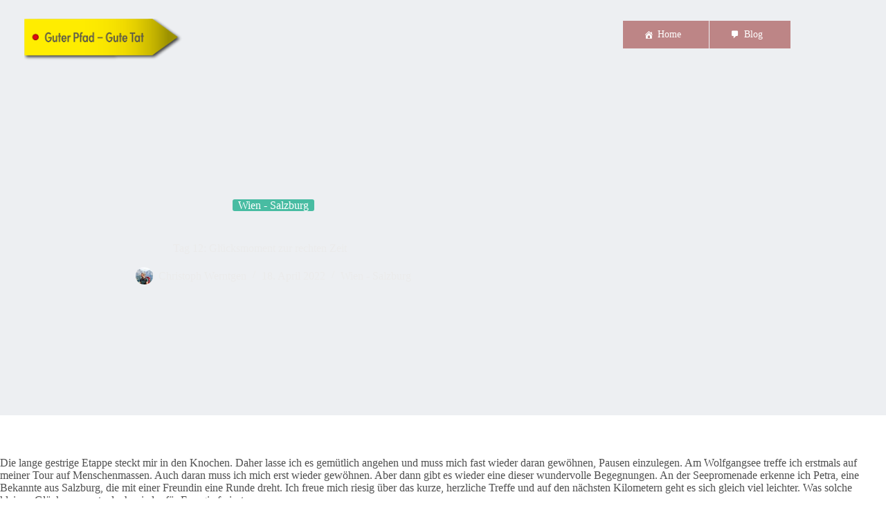

--- FILE ---
content_type: text/html; charset=UTF-8
request_url: https://guterpfadgutetat.org/tag-12-gluecksmoment-zur-rechten-zeit/
body_size: 69613
content:
<!doctype html>
<html lang="de-DE">
<head>
	
	<meta charset="UTF-8">
	<meta name="viewport" content="width=device-width, initial-scale=1, maximum-scale=5, viewport-fit=cover">
	<link rel="profile" href="https://gmpg.org/xfn/11">

	<meta name='robots' content='index, follow, max-image-preview:large, max-snippet:-1, max-video-preview:-1' />

	<!-- This site is optimized with the Yoast SEO plugin v21.1 - https://yoast.com/wordpress/plugins/seo/ -->
	<title>Tag 12: Glücksmoment zur rechten Zeit - Guter Pfad - Gute Tat</title>
	<link rel="canonical" href="https://guterpfadgutetat.org/tag-12-gluecksmoment-zur-rechten-zeit/" />
	<meta property="og:locale" content="de_DE" />
	<meta property="og:type" content="article" />
	<meta property="og:title" content="Tag 12: Glücksmoment zur rechten Zeit - Guter Pfad - Gute Tat" />
	<meta property="og:description" content="Die lange gestrige Etappe steckt mir in den Knochen. Daher lasse ich es gemütlich angehen und muss mich fast wieder daran gewöhnen, Pausen einzulegen. Am Wolfgangsee treffe ich erstmals auf meiner Tour auf Menschenmassen. Auch daran muss ich mich erst wieder gewöhnen. Aber dann gibt es wieder eine dieser wundervolle Begegnungen. An der Seepromenade erkenne [&hellip;]" />
	<meta property="og:url" content="https://guterpfadgutetat.org/tag-12-gluecksmoment-zur-rechten-zeit/" />
	<meta property="og:site_name" content="Guter Pfad - Gute Tat" />
	<meta property="article:publisher" content="https://www.facebook.com/christoph.werntgen" />
	<meta property="article:published_time" content="2022-04-18T17:10:00+00:00" />
	<meta property="article:modified_time" content="2022-12-06T09:56:14+00:00" />
	<meta property="og:image" content="https://guterpfadgutetat.org/wp-content/uploads/2022/11/Petra.jpg" />
	<meta property="og:image:width" content="1682" />
	<meta property="og:image:height" content="1121" />
	<meta property="og:image:type" content="image/jpeg" />
	<meta name="author" content="Christoph Werntgen" />
	<meta name="twitter:card" content="summary_large_image" />
	<meta name="twitter:label1" content="Verfasst von" />
	<meta name="twitter:data1" content="Christoph Werntgen" />
	<meta name="twitter:label2" content="Geschätzte Lesezeit" />
	<meta name="twitter:data2" content="1 Minute" />
	<script type="application/ld+json" class="yoast-schema-graph">{"@context":"https://schema.org","@graph":[{"@type":"Article","@id":"https://guterpfadgutetat.org/tag-12-gluecksmoment-zur-rechten-zeit/#article","isPartOf":{"@id":"https://guterpfadgutetat.org/tag-12-gluecksmoment-zur-rechten-zeit/"},"author":{"name":"Christoph Werntgen","@id":"https://guterpfadgutetat.org/#/schema/person/d59060f65e4552d24a652019afe21b01"},"headline":"Tag 12: Glücksmoment zur rechten Zeit","datePublished":"2022-04-18T17:10:00+00:00","dateModified":"2022-12-06T09:56:14+00:00","mainEntityOfPage":{"@id":"https://guterpfadgutetat.org/tag-12-gluecksmoment-zur-rechten-zeit/"},"wordCount":190,"commentCount":0,"publisher":{"@id":"https://guterpfadgutetat.org/#organization"},"image":{"@id":"https://guterpfadgutetat.org/tag-12-gluecksmoment-zur-rechten-zeit/#primaryimage"},"thumbnailUrl":"https://guterpfadgutetat.org/wp-content/uploads/2022/11/Petra.jpg","articleSection":["Wien - Salzburg"],"inLanguage":"de-DE","potentialAction":[{"@type":"CommentAction","name":"Comment","target":["https://guterpfadgutetat.org/tag-12-gluecksmoment-zur-rechten-zeit/#respond"]}]},{"@type":"WebPage","@id":"https://guterpfadgutetat.org/tag-12-gluecksmoment-zur-rechten-zeit/","url":"https://guterpfadgutetat.org/tag-12-gluecksmoment-zur-rechten-zeit/","name":"Tag 12: Glücksmoment zur rechten Zeit - Guter Pfad - Gute Tat","isPartOf":{"@id":"https://guterpfadgutetat.org/#website"},"primaryImageOfPage":{"@id":"https://guterpfadgutetat.org/tag-12-gluecksmoment-zur-rechten-zeit/#primaryimage"},"image":{"@id":"https://guterpfadgutetat.org/tag-12-gluecksmoment-zur-rechten-zeit/#primaryimage"},"thumbnailUrl":"https://guterpfadgutetat.org/wp-content/uploads/2022/11/Petra.jpg","datePublished":"2022-04-18T17:10:00+00:00","dateModified":"2022-12-06T09:56:14+00:00","breadcrumb":{"@id":"https://guterpfadgutetat.org/tag-12-gluecksmoment-zur-rechten-zeit/#breadcrumb"},"inLanguage":"de-DE","potentialAction":[{"@type":"ReadAction","target":["https://guterpfadgutetat.org/tag-12-gluecksmoment-zur-rechten-zeit/"]}]},{"@type":"ImageObject","inLanguage":"de-DE","@id":"https://guterpfadgutetat.org/tag-12-gluecksmoment-zur-rechten-zeit/#primaryimage","url":"https://guterpfadgutetat.org/wp-content/uploads/2022/11/Petra.jpg","contentUrl":"https://guterpfadgutetat.org/wp-content/uploads/2022/11/Petra.jpg","width":1682,"height":1121},{"@type":"BreadcrumbList","@id":"https://guterpfadgutetat.org/tag-12-gluecksmoment-zur-rechten-zeit/#breadcrumb","itemListElement":[{"@type":"ListItem","position":1,"name":"Startseite","item":"https://guterpfadgutetat.org/"},{"@type":"ListItem","position":2,"name":"Blog","item":"https://guterpfadgutetat.org/blog/"},{"@type":"ListItem","position":3,"name":"Tag 12: Glücksmoment zur rechten Zeit"}]},{"@type":"WebSite","@id":"https://guterpfadgutetat.org/#website","url":"https://guterpfadgutetat.org/","name":"Guter Pfad - Gute Tat","description":"Nachhaltig unterwegs für den guten Zweck","publisher":{"@id":"https://guterpfadgutetat.org/#organization"},"potentialAction":[{"@type":"SearchAction","target":{"@type":"EntryPoint","urlTemplate":"https://guterpfadgutetat.org/?s={search_term_string}"},"query-input":"required name=search_term_string"}],"inLanguage":"de-DE"},{"@type":"Organization","@id":"https://guterpfadgutetat.org/#organization","name":"Guter Pfad - Gute Tat","url":"https://guterpfadgutetat.org/","logo":{"@type":"ImageObject","inLanguage":"de-DE","@id":"https://guterpfadgutetat.org/#/schema/logo/image/","url":"https://guterpfadgutetat.org/wp-content/uploads/2022/11/GuterPfad_Logo1-1.png","contentUrl":"https://guterpfadgutetat.org/wp-content/uploads/2022/11/GuterPfad_Logo1-1.png","width":500,"height":139,"caption":"Guter Pfad - Gute Tat"},"image":{"@id":"https://guterpfadgutetat.org/#/schema/logo/image/"},"sameAs":["https://www.facebook.com/christoph.werntgen","https://www.instagram.com/christoph_werntgen"]},{"@type":"Person","@id":"https://guterpfadgutetat.org/#/schema/person/d59060f65e4552d24a652019afe21b01","name":"Christoph Werntgen","image":{"@type":"ImageObject","inLanguage":"de-DE","@id":"https://guterpfadgutetat.org/#/schema/person/image/","url":"https://guterpfadgutetat.org/wp-content/uploads/2022/11/cropped-cropped-cropped-IMG_8624_1-scaled-1-e1669477657175-96x96.jpg","contentUrl":"https://guterpfadgutetat.org/wp-content/uploads/2022/11/cropped-cropped-cropped-IMG_8624_1-scaled-1-e1669477657175-96x96.jpg","caption":"Christoph Werntgen"},"url":"https://guterpfadgutetat.org/author/toco/"}]}</script>
	<!-- / Yoast SEO plugin. -->


<link rel='dns-prefetch' href='//www.googletagmanager.com' />
<link rel="alternate" type="application/rss+xml" title="Guter Pfad - Gute Tat &raquo; Feed" href="https://guterpfadgutetat.org/feed/" />
<link rel="alternate" type="application/rss+xml" title="Guter Pfad - Gute Tat &raquo; Kommentar-Feed" href="https://guterpfadgutetat.org/comments/feed/" />
<link rel="alternate" type="application/rss+xml" title="Guter Pfad - Gute Tat &raquo; Tag 12: Glücksmoment zur rechten Zeit Kommentar-Feed" href="https://guterpfadgutetat.org/tag-12-gluecksmoment-zur-rechten-zeit/feed/" />
<link rel='stylesheet' id='blocksy-dynamic-global-css' href='https://guterpfadgutetat.org/wp-content/uploads/blocksy/css/global.css?ver=97413' media='all' />
<link rel='stylesheet' id='wp-block-library-css' href='https://guterpfadgutetat.org/wp-includes/css/dist/block-library/style.min.css?ver=6.1.1' media='all' />
<link rel='stylesheet' id='venobox.min-css' href='https://guterpfadgutetat.org/wp-content/plugins/magical-posts-display/assets/css/venobox.min.css?ver=1.0.0' media='all' />
<link rel='stylesheet' id='mpd-fonts-css' href='https://guterpfadgutetat.org/wp-content/plugins/magical-posts-display/assets/css/fontello.css?ver=1.2.57' media='all' />
<link rel='stylesheet' id='mpd-style-css' href='https://guterpfadgutetat.org/wp-content/plugins/magical-posts-display/assets/css/mp-style.css?ver=1.2.57' media='all' />
<style id='global-styles-inline-css'>
body{--wp--preset--color--black: #000000;--wp--preset--color--cyan-bluish-gray: #abb8c3;--wp--preset--color--white: #ffffff;--wp--preset--color--pale-pink: #f78da7;--wp--preset--color--vivid-red: #cf2e2e;--wp--preset--color--luminous-vivid-orange: #ff6900;--wp--preset--color--luminous-vivid-amber: #fcb900;--wp--preset--color--light-green-cyan: #7bdcb5;--wp--preset--color--vivid-green-cyan: #00d084;--wp--preset--color--pale-cyan-blue: #8ed1fc;--wp--preset--color--vivid-cyan-blue: #0693e3;--wp--preset--color--vivid-purple: #9b51e0;--wp--preset--color--palette-color-1: var(--theme-palette-color-1, #48bca2);--wp--preset--color--palette-color-2: var(--theme-palette-color-2, #25ad99);--wp--preset--color--palette-color-3: var(--theme-palette-color-3, #4f4f4f);--wp--preset--color--palette-color-4: var(--theme-palette-color-4, #0a0500);--wp--preset--color--palette-color-5: var(--theme-palette-color-5, #EBEBEB);--wp--preset--color--palette-color-6: var(--theme-palette-color-6, #F5F5F5);--wp--preset--color--palette-color-7: var(--theme-palette-color-7, #ffffff);--wp--preset--color--palette-color-8: var(--theme-palette-color-8, #ffffff);--wp--preset--gradient--vivid-cyan-blue-to-vivid-purple: linear-gradient(135deg,rgba(6,147,227,1) 0%,rgb(155,81,224) 100%);--wp--preset--gradient--light-green-cyan-to-vivid-green-cyan: linear-gradient(135deg,rgb(122,220,180) 0%,rgb(0,208,130) 100%);--wp--preset--gradient--luminous-vivid-amber-to-luminous-vivid-orange: linear-gradient(135deg,rgba(252,185,0,1) 0%,rgba(255,105,0,1) 100%);--wp--preset--gradient--luminous-vivid-orange-to-vivid-red: linear-gradient(135deg,rgba(255,105,0,1) 0%,rgb(207,46,46) 100%);--wp--preset--gradient--very-light-gray-to-cyan-bluish-gray: linear-gradient(135deg,rgb(238,238,238) 0%,rgb(169,184,195) 100%);--wp--preset--gradient--cool-to-warm-spectrum: linear-gradient(135deg,rgb(74,234,220) 0%,rgb(151,120,209) 20%,rgb(207,42,186) 40%,rgb(238,44,130) 60%,rgb(251,105,98) 80%,rgb(254,248,76) 100%);--wp--preset--gradient--blush-light-purple: linear-gradient(135deg,rgb(255,206,236) 0%,rgb(152,150,240) 100%);--wp--preset--gradient--blush-bordeaux: linear-gradient(135deg,rgb(254,205,165) 0%,rgb(254,45,45) 50%,rgb(107,0,62) 100%);--wp--preset--gradient--luminous-dusk: linear-gradient(135deg,rgb(255,203,112) 0%,rgb(199,81,192) 50%,rgb(65,88,208) 100%);--wp--preset--gradient--pale-ocean: linear-gradient(135deg,rgb(255,245,203) 0%,rgb(182,227,212) 50%,rgb(51,167,181) 100%);--wp--preset--gradient--electric-grass: linear-gradient(135deg,rgb(202,248,128) 0%,rgb(113,206,126) 100%);--wp--preset--gradient--midnight: linear-gradient(135deg,rgb(2,3,129) 0%,rgb(40,116,252) 100%);--wp--preset--gradient--juicy-peach: linear-gradient(to right, #ffecd2 0%, #fcb69f 100%);--wp--preset--gradient--young-passion: linear-gradient(to right, #ff8177 0%, #ff867a 0%, #ff8c7f 21%, #f99185 52%, #cf556c 78%, #b12a5b 100%);--wp--preset--gradient--true-sunset: linear-gradient(to right, #fa709a 0%, #fee140 100%);--wp--preset--gradient--morpheus-den: linear-gradient(to top, #30cfd0 0%, #330867 100%);--wp--preset--gradient--plum-plate: linear-gradient(135deg, #667eea 0%, #764ba2 100%);--wp--preset--gradient--aqua-splash: linear-gradient(15deg, #13547a 0%, #80d0c7 100%);--wp--preset--gradient--love-kiss: linear-gradient(to top, #ff0844 0%, #ffb199 100%);--wp--preset--gradient--new-retrowave: linear-gradient(to top, #3b41c5 0%, #a981bb 49%, #ffc8a9 100%);--wp--preset--gradient--plum-bath: linear-gradient(to top, #cc208e 0%, #6713d2 100%);--wp--preset--gradient--high-flight: linear-gradient(to right, #0acffe 0%, #495aff 100%);--wp--preset--gradient--teen-party: linear-gradient(-225deg, #FF057C 0%, #8D0B93 50%, #321575 100%);--wp--preset--gradient--fabled-sunset: linear-gradient(-225deg, #231557 0%, #44107A 29%, #FF1361 67%, #FFF800 100%);--wp--preset--gradient--arielle-smile: radial-gradient(circle 248px at center, #16d9e3 0%, #30c7ec 47%, #46aef7 100%);--wp--preset--gradient--itmeo-branding: linear-gradient(180deg, #2af598 0%, #009efd 100%);--wp--preset--gradient--deep-blue: linear-gradient(to right, #6a11cb 0%, #2575fc 100%);--wp--preset--gradient--strong-bliss: linear-gradient(to right, #f78ca0 0%, #f9748f 19%, #fd868c 60%, #fe9a8b 100%);--wp--preset--gradient--sweet-period: linear-gradient(to top, #3f51b1 0%, #5a55ae 13%, #7b5fac 25%, #8f6aae 38%, #a86aa4 50%, #cc6b8e 62%, #f18271 75%, #f3a469 87%, #f7c978 100%);--wp--preset--gradient--purple-division: linear-gradient(to top, #7028e4 0%, #e5b2ca 100%);--wp--preset--gradient--cold-evening: linear-gradient(to top, #0c3483 0%, #a2b6df 100%, #6b8cce 100%, #a2b6df 100%);--wp--preset--gradient--mountain-rock: linear-gradient(to right, #868f96 0%, #596164 100%);--wp--preset--gradient--desert-hump: linear-gradient(to top, #c79081 0%, #dfa579 100%);--wp--preset--gradient--ethernal-constance: linear-gradient(to top, #09203f 0%, #537895 100%);--wp--preset--gradient--happy-memories: linear-gradient(-60deg, #ff5858 0%, #f09819 100%);--wp--preset--gradient--grown-early: linear-gradient(to top, #0ba360 0%, #3cba92 100%);--wp--preset--gradient--morning-salad: linear-gradient(-225deg, #B7F8DB 0%, #50A7C2 100%);--wp--preset--gradient--night-call: linear-gradient(-225deg, #AC32E4 0%, #7918F2 48%, #4801FF 100%);--wp--preset--gradient--mind-crawl: linear-gradient(-225deg, #473B7B 0%, #3584A7 51%, #30D2BE 100%);--wp--preset--gradient--angel-care: linear-gradient(-225deg, #FFE29F 0%, #FFA99F 48%, #FF719A 100%);--wp--preset--gradient--juicy-cake: linear-gradient(to top, #e14fad 0%, #f9d423 100%);--wp--preset--gradient--rich-metal: linear-gradient(to right, #d7d2cc 0%, #304352 100%);--wp--preset--gradient--mole-hall: linear-gradient(-20deg, #616161 0%, #9bc5c3 100%);--wp--preset--gradient--cloudy-knoxville: linear-gradient(120deg, #fdfbfb 0%, #ebedee 100%);--wp--preset--gradient--soft-grass: linear-gradient(to top, #c1dfc4 0%, #deecdd 100%);--wp--preset--gradient--saint-petersburg: linear-gradient(135deg, #f5f7fa 0%, #c3cfe2 100%);--wp--preset--gradient--everlasting-sky: linear-gradient(135deg, #fdfcfb 0%, #e2d1c3 100%);--wp--preset--gradient--kind-steel: linear-gradient(-20deg, #e9defa 0%, #fbfcdb 100%);--wp--preset--gradient--over-sun: linear-gradient(60deg, #abecd6 0%, #fbed96 100%);--wp--preset--gradient--premium-white: linear-gradient(to top, #d5d4d0 0%, #d5d4d0 1%, #eeeeec 31%, #efeeec 75%, #e9e9e7 100%);--wp--preset--gradient--clean-mirror: linear-gradient(45deg, #93a5cf 0%, #e4efe9 100%);--wp--preset--gradient--wild-apple: linear-gradient(to top, #d299c2 0%, #fef9d7 100%);--wp--preset--gradient--snow-again: linear-gradient(to top, #e6e9f0 0%, #eef1f5 100%);--wp--preset--gradient--confident-cloud: linear-gradient(to top, #dad4ec 0%, #dad4ec 1%, #f3e7e9 100%);--wp--preset--gradient--glass-water: linear-gradient(to top, #dfe9f3 0%, white 100%);--wp--preset--gradient--perfect-white: linear-gradient(-225deg, #E3FDF5 0%, #FFE6FA 100%);--wp--preset--duotone--dark-grayscale: url('#wp-duotone-dark-grayscale');--wp--preset--duotone--grayscale: url('#wp-duotone-grayscale');--wp--preset--duotone--purple-yellow: url('#wp-duotone-purple-yellow');--wp--preset--duotone--blue-red: url('#wp-duotone-blue-red');--wp--preset--duotone--midnight: url('#wp-duotone-midnight');--wp--preset--duotone--magenta-yellow: url('#wp-duotone-magenta-yellow');--wp--preset--duotone--purple-green: url('#wp-duotone-purple-green');--wp--preset--duotone--blue-orange: url('#wp-duotone-blue-orange');--wp--preset--font-size--small: 13px;--wp--preset--font-size--medium: 20px;--wp--preset--font-size--large: clamp(22px, 1.375rem + ((1vw - 7.68px) * 0.962), 30px);--wp--preset--font-size--x-large: clamp(30px, 1.875rem + ((1vw - 7.68px) * 2.404), 50px);--wp--preset--font-size--xx-large: clamp(45px, 2.813rem + ((1vw - 7.68px) * 4.207), 80px);--wp--preset--spacing--20: 0.44rem;--wp--preset--spacing--30: 0.67rem;--wp--preset--spacing--40: 1rem;--wp--preset--spacing--50: 1.5rem;--wp--preset--spacing--60: 2.25rem;--wp--preset--spacing--70: 3.38rem;--wp--preset--spacing--80: 5.06rem;}body { margin: 0;--wp--style--global--content-size: var(--theme-block-max-width);--wp--style--global--wide-size: var(--theme-block-wide-max-width); }.wp-site-blocks > .alignleft { float: left; margin-right: 2em; }.wp-site-blocks > .alignright { float: right; margin-left: 2em; }.wp-site-blocks > .aligncenter { justify-content: center; margin-left: auto; margin-right: auto; }.wp-site-blocks > * { margin-block-start: 0; margin-block-end: 0; }.wp-site-blocks > * + * { margin-block-start: var(--theme-content-spacing); }body { --wp--style--block-gap: var(--theme-content-spacing); }body .is-layout-flow > *{margin-block-start: 0;margin-block-end: 0;}body .is-layout-flow > * + *{margin-block-start: var(--theme-content-spacing);margin-block-end: 0;}body .is-layout-constrained > *{margin-block-start: 0;margin-block-end: 0;}body .is-layout-constrained > * + *{margin-block-start: var(--theme-content-spacing);margin-block-end: 0;}body .is-layout-flex{gap: var(--theme-content-spacing);}body .is-layout-flow > .alignleft{float: left;margin-inline-start: 0;margin-inline-end: 2em;}body .is-layout-flow > .alignright{float: right;margin-inline-start: 2em;margin-inline-end: 0;}body .is-layout-flow > .aligncenter{margin-left: auto !important;margin-right: auto !important;}body .is-layout-constrained > .alignleft{float: left;margin-inline-start: 0;margin-inline-end: 2em;}body .is-layout-constrained > .alignright{float: right;margin-inline-start: 2em;margin-inline-end: 0;}body .is-layout-constrained > .aligncenter{margin-left: auto !important;margin-right: auto !important;}body .is-layout-constrained > :where(:not(.alignleft):not(.alignright):not(.alignfull)){max-width: var(--wp--style--global--content-size);margin-left: auto !important;margin-right: auto !important;}body .is-layout-constrained > .alignwide{max-width: var(--wp--style--global--wide-size);}body .is-layout-flex{display: flex;}body .is-layout-flex{flex-wrap: wrap;align-items: center;}body .is-layout-flex > *{margin: 0;}body{padding-top: 0px;padding-right: 0px;padding-bottom: 0px;padding-left: 0px;}.has-black-color{color: var(--wp--preset--color--black) !important;}.has-cyan-bluish-gray-color{color: var(--wp--preset--color--cyan-bluish-gray) !important;}.has-white-color{color: var(--wp--preset--color--white) !important;}.has-pale-pink-color{color: var(--wp--preset--color--pale-pink) !important;}.has-vivid-red-color{color: var(--wp--preset--color--vivid-red) !important;}.has-luminous-vivid-orange-color{color: var(--wp--preset--color--luminous-vivid-orange) !important;}.has-luminous-vivid-amber-color{color: var(--wp--preset--color--luminous-vivid-amber) !important;}.has-light-green-cyan-color{color: var(--wp--preset--color--light-green-cyan) !important;}.has-vivid-green-cyan-color{color: var(--wp--preset--color--vivid-green-cyan) !important;}.has-pale-cyan-blue-color{color: var(--wp--preset--color--pale-cyan-blue) !important;}.has-vivid-cyan-blue-color{color: var(--wp--preset--color--vivid-cyan-blue) !important;}.has-vivid-purple-color{color: var(--wp--preset--color--vivid-purple) !important;}.has-palette-color-1-color{color: var(--wp--preset--color--palette-color-1) !important;}.has-palette-color-2-color{color: var(--wp--preset--color--palette-color-2) !important;}.has-palette-color-3-color{color: var(--wp--preset--color--palette-color-3) !important;}.has-palette-color-4-color{color: var(--wp--preset--color--palette-color-4) !important;}.has-palette-color-5-color{color: var(--wp--preset--color--palette-color-5) !important;}.has-palette-color-6-color{color: var(--wp--preset--color--palette-color-6) !important;}.has-palette-color-7-color{color: var(--wp--preset--color--palette-color-7) !important;}.has-palette-color-8-color{color: var(--wp--preset--color--palette-color-8) !important;}.has-black-background-color{background-color: var(--wp--preset--color--black) !important;}.has-cyan-bluish-gray-background-color{background-color: var(--wp--preset--color--cyan-bluish-gray) !important;}.has-white-background-color{background-color: var(--wp--preset--color--white) !important;}.has-pale-pink-background-color{background-color: var(--wp--preset--color--pale-pink) !important;}.has-vivid-red-background-color{background-color: var(--wp--preset--color--vivid-red) !important;}.has-luminous-vivid-orange-background-color{background-color: var(--wp--preset--color--luminous-vivid-orange) !important;}.has-luminous-vivid-amber-background-color{background-color: var(--wp--preset--color--luminous-vivid-amber) !important;}.has-light-green-cyan-background-color{background-color: var(--wp--preset--color--light-green-cyan) !important;}.has-vivid-green-cyan-background-color{background-color: var(--wp--preset--color--vivid-green-cyan) !important;}.has-pale-cyan-blue-background-color{background-color: var(--wp--preset--color--pale-cyan-blue) !important;}.has-vivid-cyan-blue-background-color{background-color: var(--wp--preset--color--vivid-cyan-blue) !important;}.has-vivid-purple-background-color{background-color: var(--wp--preset--color--vivid-purple) !important;}.has-palette-color-1-background-color{background-color: var(--wp--preset--color--palette-color-1) !important;}.has-palette-color-2-background-color{background-color: var(--wp--preset--color--palette-color-2) !important;}.has-palette-color-3-background-color{background-color: var(--wp--preset--color--palette-color-3) !important;}.has-palette-color-4-background-color{background-color: var(--wp--preset--color--palette-color-4) !important;}.has-palette-color-5-background-color{background-color: var(--wp--preset--color--palette-color-5) !important;}.has-palette-color-6-background-color{background-color: var(--wp--preset--color--palette-color-6) !important;}.has-palette-color-7-background-color{background-color: var(--wp--preset--color--palette-color-7) !important;}.has-palette-color-8-background-color{background-color: var(--wp--preset--color--palette-color-8) !important;}.has-black-border-color{border-color: var(--wp--preset--color--black) !important;}.has-cyan-bluish-gray-border-color{border-color: var(--wp--preset--color--cyan-bluish-gray) !important;}.has-white-border-color{border-color: var(--wp--preset--color--white) !important;}.has-pale-pink-border-color{border-color: var(--wp--preset--color--pale-pink) !important;}.has-vivid-red-border-color{border-color: var(--wp--preset--color--vivid-red) !important;}.has-luminous-vivid-orange-border-color{border-color: var(--wp--preset--color--luminous-vivid-orange) !important;}.has-luminous-vivid-amber-border-color{border-color: var(--wp--preset--color--luminous-vivid-amber) !important;}.has-light-green-cyan-border-color{border-color: var(--wp--preset--color--light-green-cyan) !important;}.has-vivid-green-cyan-border-color{border-color: var(--wp--preset--color--vivid-green-cyan) !important;}.has-pale-cyan-blue-border-color{border-color: var(--wp--preset--color--pale-cyan-blue) !important;}.has-vivid-cyan-blue-border-color{border-color: var(--wp--preset--color--vivid-cyan-blue) !important;}.has-vivid-purple-border-color{border-color: var(--wp--preset--color--vivid-purple) !important;}.has-palette-color-1-border-color{border-color: var(--wp--preset--color--palette-color-1) !important;}.has-palette-color-2-border-color{border-color: var(--wp--preset--color--palette-color-2) !important;}.has-palette-color-3-border-color{border-color: var(--wp--preset--color--palette-color-3) !important;}.has-palette-color-4-border-color{border-color: var(--wp--preset--color--palette-color-4) !important;}.has-palette-color-5-border-color{border-color: var(--wp--preset--color--palette-color-5) !important;}.has-palette-color-6-border-color{border-color: var(--wp--preset--color--palette-color-6) !important;}.has-palette-color-7-border-color{border-color: var(--wp--preset--color--palette-color-7) !important;}.has-palette-color-8-border-color{border-color: var(--wp--preset--color--palette-color-8) !important;}.has-vivid-cyan-blue-to-vivid-purple-gradient-background{background: var(--wp--preset--gradient--vivid-cyan-blue-to-vivid-purple) !important;}.has-light-green-cyan-to-vivid-green-cyan-gradient-background{background: var(--wp--preset--gradient--light-green-cyan-to-vivid-green-cyan) !important;}.has-luminous-vivid-amber-to-luminous-vivid-orange-gradient-background{background: var(--wp--preset--gradient--luminous-vivid-amber-to-luminous-vivid-orange) !important;}.has-luminous-vivid-orange-to-vivid-red-gradient-background{background: var(--wp--preset--gradient--luminous-vivid-orange-to-vivid-red) !important;}.has-very-light-gray-to-cyan-bluish-gray-gradient-background{background: var(--wp--preset--gradient--very-light-gray-to-cyan-bluish-gray) !important;}.has-cool-to-warm-spectrum-gradient-background{background: var(--wp--preset--gradient--cool-to-warm-spectrum) !important;}.has-blush-light-purple-gradient-background{background: var(--wp--preset--gradient--blush-light-purple) !important;}.has-blush-bordeaux-gradient-background{background: var(--wp--preset--gradient--blush-bordeaux) !important;}.has-luminous-dusk-gradient-background{background: var(--wp--preset--gradient--luminous-dusk) !important;}.has-pale-ocean-gradient-background{background: var(--wp--preset--gradient--pale-ocean) !important;}.has-electric-grass-gradient-background{background: var(--wp--preset--gradient--electric-grass) !important;}.has-midnight-gradient-background{background: var(--wp--preset--gradient--midnight) !important;}.has-juicy-peach-gradient-background{background: var(--wp--preset--gradient--juicy-peach) !important;}.has-young-passion-gradient-background{background: var(--wp--preset--gradient--young-passion) !important;}.has-true-sunset-gradient-background{background: var(--wp--preset--gradient--true-sunset) !important;}.has-morpheus-den-gradient-background{background: var(--wp--preset--gradient--morpheus-den) !important;}.has-plum-plate-gradient-background{background: var(--wp--preset--gradient--plum-plate) !important;}.has-aqua-splash-gradient-background{background: var(--wp--preset--gradient--aqua-splash) !important;}.has-love-kiss-gradient-background{background: var(--wp--preset--gradient--love-kiss) !important;}.has-new-retrowave-gradient-background{background: var(--wp--preset--gradient--new-retrowave) !important;}.has-plum-bath-gradient-background{background: var(--wp--preset--gradient--plum-bath) !important;}.has-high-flight-gradient-background{background: var(--wp--preset--gradient--high-flight) !important;}.has-teen-party-gradient-background{background: var(--wp--preset--gradient--teen-party) !important;}.has-fabled-sunset-gradient-background{background: var(--wp--preset--gradient--fabled-sunset) !important;}.has-arielle-smile-gradient-background{background: var(--wp--preset--gradient--arielle-smile) !important;}.has-itmeo-branding-gradient-background{background: var(--wp--preset--gradient--itmeo-branding) !important;}.has-deep-blue-gradient-background{background: var(--wp--preset--gradient--deep-blue) !important;}.has-strong-bliss-gradient-background{background: var(--wp--preset--gradient--strong-bliss) !important;}.has-sweet-period-gradient-background{background: var(--wp--preset--gradient--sweet-period) !important;}.has-purple-division-gradient-background{background: var(--wp--preset--gradient--purple-division) !important;}.has-cold-evening-gradient-background{background: var(--wp--preset--gradient--cold-evening) !important;}.has-mountain-rock-gradient-background{background: var(--wp--preset--gradient--mountain-rock) !important;}.has-desert-hump-gradient-background{background: var(--wp--preset--gradient--desert-hump) !important;}.has-ethernal-constance-gradient-background{background: var(--wp--preset--gradient--ethernal-constance) !important;}.has-happy-memories-gradient-background{background: var(--wp--preset--gradient--happy-memories) !important;}.has-grown-early-gradient-background{background: var(--wp--preset--gradient--grown-early) !important;}.has-morning-salad-gradient-background{background: var(--wp--preset--gradient--morning-salad) !important;}.has-night-call-gradient-background{background: var(--wp--preset--gradient--night-call) !important;}.has-mind-crawl-gradient-background{background: var(--wp--preset--gradient--mind-crawl) !important;}.has-angel-care-gradient-background{background: var(--wp--preset--gradient--angel-care) !important;}.has-juicy-cake-gradient-background{background: var(--wp--preset--gradient--juicy-cake) !important;}.has-rich-metal-gradient-background{background: var(--wp--preset--gradient--rich-metal) !important;}.has-mole-hall-gradient-background{background: var(--wp--preset--gradient--mole-hall) !important;}.has-cloudy-knoxville-gradient-background{background: var(--wp--preset--gradient--cloudy-knoxville) !important;}.has-soft-grass-gradient-background{background: var(--wp--preset--gradient--soft-grass) !important;}.has-saint-petersburg-gradient-background{background: var(--wp--preset--gradient--saint-petersburg) !important;}.has-everlasting-sky-gradient-background{background: var(--wp--preset--gradient--everlasting-sky) !important;}.has-kind-steel-gradient-background{background: var(--wp--preset--gradient--kind-steel) !important;}.has-over-sun-gradient-background{background: var(--wp--preset--gradient--over-sun) !important;}.has-premium-white-gradient-background{background: var(--wp--preset--gradient--premium-white) !important;}.has-clean-mirror-gradient-background{background: var(--wp--preset--gradient--clean-mirror) !important;}.has-wild-apple-gradient-background{background: var(--wp--preset--gradient--wild-apple) !important;}.has-snow-again-gradient-background{background: var(--wp--preset--gradient--snow-again) !important;}.has-confident-cloud-gradient-background{background: var(--wp--preset--gradient--confident-cloud) !important;}.has-glass-water-gradient-background{background: var(--wp--preset--gradient--glass-water) !important;}.has-perfect-white-gradient-background{background: var(--wp--preset--gradient--perfect-white) !important;}.has-small-font-size{font-size: var(--wp--preset--font-size--small) !important;}.has-medium-font-size{font-size: var(--wp--preset--font-size--medium) !important;}.has-large-font-size{font-size: var(--wp--preset--font-size--large) !important;}.has-x-large-font-size{font-size: var(--wp--preset--font-size--x-large) !important;}.has-xx-large-font-size{font-size: var(--wp--preset--font-size--xx-large) !important;}
.wp-block-navigation a:where(:not(.wp-element-button)){color: inherit;}
.wp-block-pullquote{font-size: clamp(1.125em, 1.125rem + ((1vw - 0.48em) * 0.721), 1.5em);line-height: 1.6;}
</style>
<link rel='stylesheet' id='contact-form-7-css' href='https://guterpfadgutetat.org/wp-content/plugins/contact-form-7/includes/css/styles.css?ver=5.7.7' media='all' />
<link rel='stylesheet' id='cmplz-general-css' href='https://guterpfadgutetat.org/wp-content/plugins/complianz-gdpr/assets/css/cookieblocker.min.css?ver=1765908296' media='all' />
<link rel='stylesheet' id='megamenu-css' href='https://guterpfadgutetat.org/wp-content/uploads/maxmegamenu/style.css?ver=5776d6' media='all' />
<link rel='stylesheet' id='dashicons-css' href='https://guterpfadgutetat.org/wp-includes/css/dashicons.min.css?ver=6.1.1' media='all' />
<link rel='stylesheet' id='ct-main-styles-css' href='https://guterpfadgutetat.org/wp-content/themes/blocksy/static/bundle/main.min.css?ver=2.1.27' media='all' />
<link rel='stylesheet' id='ct-page-title-styles-css' href='https://guterpfadgutetat.org/wp-content/themes/blocksy/static/bundle/page-title.min.css?ver=2.1.27' media='all' />
<link rel='stylesheet' id='ct-comments-styles-css' href='https://guterpfadgutetat.org/wp-content/themes/blocksy/static/bundle/comments.min.css?ver=2.1.27' media='all' />
<link rel='stylesheet' id='ct-elementor-styles-css' href='https://guterpfadgutetat.org/wp-content/themes/blocksy/static/bundle/elementor-frontend.min.css?ver=2.1.27' media='all' />
<link rel='stylesheet' id='ct-cf-7-styles-css' href='https://guterpfadgutetat.org/wp-content/themes/blocksy/static/bundle/cf-7.min.css?ver=2.1.27' media='all' />
<script src='https://guterpfadgutetat.org/wp-includes/js/jquery/jquery.min.js?ver=3.6.1' id='jquery-core-js'></script>
<script src='https://guterpfadgutetat.org/wp-includes/js/jquery/jquery-migrate.min.js?ver=3.3.2' id='jquery-migrate-js'></script>
<script src='https://guterpfadgutetat.org/wp-content/plugins/strato-assistant/js/cookies.js?ver=1669052554' id='strato-assistant-wp-cookies-js'></script>
<link rel="https://api.w.org/" href="https://guterpfadgutetat.org/wp-json/" /><link rel="alternate" type="application/json" href="https://guterpfadgutetat.org/wp-json/wp/v2/posts/693" /><link rel="EditURI" type="application/rsd+xml" title="RSD" href="https://guterpfadgutetat.org/xmlrpc.php?rsd" />
<link rel="wlwmanifest" type="application/wlwmanifest+xml" href="https://guterpfadgutetat.org/wp-includes/wlwmanifest.xml" />
<meta name="generator" content="WordPress 6.1.1" />
<link rel='shortlink' href='https://guterpfadgutetat.org/?p=693' />
<link rel="alternate" type="application/json+oembed" href="https://guterpfadgutetat.org/wp-json/oembed/1.0/embed?url=https%3A%2F%2Fguterpfadgutetat.org%2Ftag-12-gluecksmoment-zur-rechten-zeit%2F" />
<link rel="alternate" type="text/xml+oembed" href="https://guterpfadgutetat.org/wp-json/oembed/1.0/embed?url=https%3A%2F%2Fguterpfadgutetat.org%2Ftag-12-gluecksmoment-zur-rechten-zeit%2F&#038;format=xml" />
<meta name="generator" content="Site Kit by Google 1.171.0" /><noscript><link rel='stylesheet' href='https://guterpfadgutetat.org/wp-content/themes/blocksy/static/bundle/no-scripts.min.css' type='text/css'></noscript>
<style id="ct-main-styles-inline-css">[data-header*="type-1"] {--has-transparent-header:1;}</style>
<meta name="generator" content="Elementor 3.23.4; features: e_optimized_css_loading, additional_custom_breakpoints, e_lazyload; settings: css_print_method-external, google_font-enabled, font_display-swap">
<style>.recentcomments a{display:inline !important;padding:0 !important;margin:0 !important;}</style>			<style>
				.e-con.e-parent:nth-of-type(n+4):not(.e-lazyloaded):not(.e-no-lazyload),
				.e-con.e-parent:nth-of-type(n+4):not(.e-lazyloaded):not(.e-no-lazyload) * {
					background-image: none !important;
				}
				@media screen and (max-height: 1024px) {
					.e-con.e-parent:nth-of-type(n+3):not(.e-lazyloaded):not(.e-no-lazyload),
					.e-con.e-parent:nth-of-type(n+3):not(.e-lazyloaded):not(.e-no-lazyload) * {
						background-image: none !important;
					}
				}
				@media screen and (max-height: 640px) {
					.e-con.e-parent:nth-of-type(n+2):not(.e-lazyloaded):not(.e-no-lazyload),
					.e-con.e-parent:nth-of-type(n+2):not(.e-lazyloaded):not(.e-no-lazyload) * {
						background-image: none !important;
					}
				}
			</style>
			<link rel="icon" href="https://guterpfadgutetat.org/wp-content/uploads/2022/12/cropped-GuterPfad_Logo2-32x32.png" sizes="32x32" />
<link rel="icon" href="https://guterpfadgutetat.org/wp-content/uploads/2022/12/cropped-GuterPfad_Logo2-192x192.png" sizes="192x192" />
<link rel="apple-touch-icon" href="https://guterpfadgutetat.org/wp-content/uploads/2022/12/cropped-GuterPfad_Logo2-180x180.png" />
<meta name="msapplication-TileImage" content="https://guterpfadgutetat.org/wp-content/uploads/2022/12/cropped-GuterPfad_Logo2-270x270.png" />
<style type="text/css">/** Mega Menu CSS: fs **/</style>
	</head>


<body data-cmplz=1 class="post-template-default single single-post postid-693 single-format-standard wp-custom-logo wp-embed-responsive mega-menu-menu-1 elementor-default elementor-kit-4 ct-elementor-default-template" data-link="type-2" data-prefix="single_blog_post" data-header="type-1" data-footer="type-1" itemscope="itemscope" itemtype="https://schema.org/Blog">

<svg xmlns="http://www.w3.org/2000/svg" viewBox="0 0 0 0" width="0" height="0" focusable="false" role="none" style="visibility: hidden; position: absolute; left: -9999px; overflow: hidden;" ><defs><filter id="wp-duotone-dark-grayscale"><feColorMatrix color-interpolation-filters="sRGB" type="matrix" values=" .299 .587 .114 0 0 .299 .587 .114 0 0 .299 .587 .114 0 0 .299 .587 .114 0 0 " /><feComponentTransfer color-interpolation-filters="sRGB" ><feFuncR type="table" tableValues="0 0.49803921568627" /><feFuncG type="table" tableValues="0 0.49803921568627" /><feFuncB type="table" tableValues="0 0.49803921568627" /><feFuncA type="table" tableValues="1 1" /></feComponentTransfer><feComposite in2="SourceGraphic" operator="in" /></filter></defs></svg><svg xmlns="http://www.w3.org/2000/svg" viewBox="0 0 0 0" width="0" height="0" focusable="false" role="none" style="visibility: hidden; position: absolute; left: -9999px; overflow: hidden;" ><defs><filter id="wp-duotone-grayscale"><feColorMatrix color-interpolation-filters="sRGB" type="matrix" values=" .299 .587 .114 0 0 .299 .587 .114 0 0 .299 .587 .114 0 0 .299 .587 .114 0 0 " /><feComponentTransfer color-interpolation-filters="sRGB" ><feFuncR type="table" tableValues="0 1" /><feFuncG type="table" tableValues="0 1" /><feFuncB type="table" tableValues="0 1" /><feFuncA type="table" tableValues="1 1" /></feComponentTransfer><feComposite in2="SourceGraphic" operator="in" /></filter></defs></svg><svg xmlns="http://www.w3.org/2000/svg" viewBox="0 0 0 0" width="0" height="0" focusable="false" role="none" style="visibility: hidden; position: absolute; left: -9999px; overflow: hidden;" ><defs><filter id="wp-duotone-purple-yellow"><feColorMatrix color-interpolation-filters="sRGB" type="matrix" values=" .299 .587 .114 0 0 .299 .587 .114 0 0 .299 .587 .114 0 0 .299 .587 .114 0 0 " /><feComponentTransfer color-interpolation-filters="sRGB" ><feFuncR type="table" tableValues="0.54901960784314 0.98823529411765" /><feFuncG type="table" tableValues="0 1" /><feFuncB type="table" tableValues="0.71764705882353 0.25490196078431" /><feFuncA type="table" tableValues="1 1" /></feComponentTransfer><feComposite in2="SourceGraphic" operator="in" /></filter></defs></svg><svg xmlns="http://www.w3.org/2000/svg" viewBox="0 0 0 0" width="0" height="0" focusable="false" role="none" style="visibility: hidden; position: absolute; left: -9999px; overflow: hidden;" ><defs><filter id="wp-duotone-blue-red"><feColorMatrix color-interpolation-filters="sRGB" type="matrix" values=" .299 .587 .114 0 0 .299 .587 .114 0 0 .299 .587 .114 0 0 .299 .587 .114 0 0 " /><feComponentTransfer color-interpolation-filters="sRGB" ><feFuncR type="table" tableValues="0 1" /><feFuncG type="table" tableValues="0 0.27843137254902" /><feFuncB type="table" tableValues="0.5921568627451 0.27843137254902" /><feFuncA type="table" tableValues="1 1" /></feComponentTransfer><feComposite in2="SourceGraphic" operator="in" /></filter></defs></svg><svg xmlns="http://www.w3.org/2000/svg" viewBox="0 0 0 0" width="0" height="0" focusable="false" role="none" style="visibility: hidden; position: absolute; left: -9999px; overflow: hidden;" ><defs><filter id="wp-duotone-midnight"><feColorMatrix color-interpolation-filters="sRGB" type="matrix" values=" .299 .587 .114 0 0 .299 .587 .114 0 0 .299 .587 .114 0 0 .299 .587 .114 0 0 " /><feComponentTransfer color-interpolation-filters="sRGB" ><feFuncR type="table" tableValues="0 0" /><feFuncG type="table" tableValues="0 0.64705882352941" /><feFuncB type="table" tableValues="0 1" /><feFuncA type="table" tableValues="1 1" /></feComponentTransfer><feComposite in2="SourceGraphic" operator="in" /></filter></defs></svg><svg xmlns="http://www.w3.org/2000/svg" viewBox="0 0 0 0" width="0" height="0" focusable="false" role="none" style="visibility: hidden; position: absolute; left: -9999px; overflow: hidden;" ><defs><filter id="wp-duotone-magenta-yellow"><feColorMatrix color-interpolation-filters="sRGB" type="matrix" values=" .299 .587 .114 0 0 .299 .587 .114 0 0 .299 .587 .114 0 0 .299 .587 .114 0 0 " /><feComponentTransfer color-interpolation-filters="sRGB" ><feFuncR type="table" tableValues="0.78039215686275 1" /><feFuncG type="table" tableValues="0 0.94901960784314" /><feFuncB type="table" tableValues="0.35294117647059 0.47058823529412" /><feFuncA type="table" tableValues="1 1" /></feComponentTransfer><feComposite in2="SourceGraphic" operator="in" /></filter></defs></svg><svg xmlns="http://www.w3.org/2000/svg" viewBox="0 0 0 0" width="0" height="0" focusable="false" role="none" style="visibility: hidden; position: absolute; left: -9999px; overflow: hidden;" ><defs><filter id="wp-duotone-purple-green"><feColorMatrix color-interpolation-filters="sRGB" type="matrix" values=" .299 .587 .114 0 0 .299 .587 .114 0 0 .299 .587 .114 0 0 .299 .587 .114 0 0 " /><feComponentTransfer color-interpolation-filters="sRGB" ><feFuncR type="table" tableValues="0.65098039215686 0.40392156862745" /><feFuncG type="table" tableValues="0 1" /><feFuncB type="table" tableValues="0.44705882352941 0.4" /><feFuncA type="table" tableValues="1 1" /></feComponentTransfer><feComposite in2="SourceGraphic" operator="in" /></filter></defs></svg><svg xmlns="http://www.w3.org/2000/svg" viewBox="0 0 0 0" width="0" height="0" focusable="false" role="none" style="visibility: hidden; position: absolute; left: -9999px; overflow: hidden;" ><defs><filter id="wp-duotone-blue-orange"><feColorMatrix color-interpolation-filters="sRGB" type="matrix" values=" .299 .587 .114 0 0 .299 .587 .114 0 0 .299 .587 .114 0 0 .299 .587 .114 0 0 " /><feComponentTransfer color-interpolation-filters="sRGB" ><feFuncR type="table" tableValues="0.098039215686275 1" /><feFuncG type="table" tableValues="0 0.66274509803922" /><feFuncB type="table" tableValues="0.84705882352941 0.41960784313725" /><feFuncA type="table" tableValues="1 1" /></feComponentTransfer><feComposite in2="SourceGraphic" operator="in" /></filter></defs></svg><a class="skip-link screen-reader-text" href="#main">Zum Inhalt springen</a><div class="ct-drawer-canvas" data-location="start"><div id="offcanvas" class="ct-panel ct-header" data-behaviour="right-side" role="dialog" aria-label="Offcanvas modal" inert=""><div class="ct-panel-inner">
		<div class="ct-panel-actions">
			
			<button class="ct-toggle-close" data-type="type-1" aria-label="Menü schließen">
				<svg class="ct-icon" width="12" height="12" viewBox="0 0 15 15"><path d="M1 15a1 1 0 01-.71-.29 1 1 0 010-1.41l5.8-5.8-5.8-5.8A1 1 0 011.7.29l5.8 5.8 5.8-5.8a1 1 0 011.41 1.41l-5.8 5.8 5.8 5.8a1 1 0 01-1.41 1.41l-5.8-5.8-5.8 5.8A1 1 0 011 15z"/></svg>
			</button>
		</div>
		<div class="ct-panel-content" data-device="desktop"><div class="ct-panel-content-inner"></div></div><div class="ct-panel-content" data-device="mobile"><div class="ct-panel-content-inner">
<a href="https://guterpfadgutetat.org/" class="site-logo-container" data-id="offcanvas-logo" rel="home" itemprop="url">
			<img width="500" height="139" src="https://guterpfadgutetat.org/wp-content/uploads/2022/11/GuterPfad_Logo1-1.png" class="default-logo" alt="Guter Pfad &#8211; Gute Tat" decoding="async" srcset="https://guterpfadgutetat.org/wp-content/uploads/2022/11/GuterPfad_Logo1-1.png 500w, https://guterpfadgutetat.org/wp-content/uploads/2022/11/GuterPfad_Logo1-1-300x83.png 300w" sizes="(max-width: 500px) 100vw, 500px" />	</a>


<nav
	class="mobile-menu menu-container"
	data-id="mobile-menu" data-interaction="click" data-toggle-type="type-1" data-submenu-dots="yes"	aria-label="Main Menu">

	<ul id="menu-main-menu" class=""><li id="menu-item-535" class="menu-item menu-item-type-post_type menu-item-object-page menu-item-home menu-item-535"><a href="https://guterpfadgutetat.org/" class="ct-menu-link">Home</a></li>
<li id="menu-item-536" class="menu-item menu-item-type-post_type menu-item-object-page current_page_parent menu-item-536"><a href="https://guterpfadgutetat.org/blog/" class="ct-menu-link">Blog</a></li>
</ul></nav>


<div
	class="ct-header-socials "
	data-id="socials">

	
		<div class="ct-social-box" data-color="custom" data-icon-size="custom" data-icons-type="rounded:outline" >
			
			
							
				<a href="http://www.facebook.com/christoph.werntgen" data-network="facebook" aria-label="Facebook" target="_blank" rel="noopener noreferrer">
					<span class="ct-icon-container">
					<svg
					width="20px"
					height="20px"
					viewBox="0 0 20 20"
					aria-hidden="true">
						<path d="M20,10.1c0-5.5-4.5-10-10-10S0,4.5,0,10.1c0,5,3.7,9.1,8.4,9.9v-7H5.9v-2.9h2.5V7.9C8.4,5.4,9.9,4,12.2,4c1.1,0,2.2,0.2,2.2,0.2v2.5h-1.3c-1.2,0-1.6,0.8-1.6,1.6v1.9h2.8L13.9,13h-2.3v7C16.3,19.2,20,15.1,20,10.1z"/>
					</svg>
				</span>				</a>
							
				<a href="http://www.instagram.com/christoph_werntgen" data-network="instagram" aria-label="Instagram" target="_blank" rel="noopener noreferrer">
					<span class="ct-icon-container">
					<svg
					width="20"
					height="20"
					viewBox="0 0 20 20"
					aria-hidden="true">
						<circle cx="10" cy="10" r="3.3"/>
						<path d="M14.2,0H5.8C2.6,0,0,2.6,0,5.8v8.3C0,17.4,2.6,20,5.8,20h8.3c3.2,0,5.8-2.6,5.8-5.8V5.8C20,2.6,17.4,0,14.2,0zM10,15c-2.8,0-5-2.2-5-5s2.2-5,5-5s5,2.2,5,5S12.8,15,10,15z M15.8,5C15.4,5,15,4.6,15,4.2s0.4-0.8,0.8-0.8s0.8,0.4,0.8,0.8S16.3,5,15.8,5z"/>
					</svg>
				</span>				</a>
			
			
					</div>

	
</div>
</div></div></div></div></div>
<div id="main-container">
	<header id="header" class="ct-header" data-id="type-1" itemscope="" itemtype="https://schema.org/WPHeader"><div data-device="desktop" data-transparent=""><div data-row="middle" data-column-set="2" data-transparent-row="yes"><div class="ct-container"><div data-column="start" data-placements="1"><div data-items="primary">
<div	class="site-branding"
	data-id="logo"		itemscope="itemscope" itemtype="https://schema.org/Organization">

			<a href="https://guterpfadgutetat.org/" class="site-logo-container" rel="home" itemprop="url" ><img width="500" height="139" src="https://guterpfadgutetat.org/wp-content/uploads/2022/11/GuterPfad_Logo1-1.png" class="default-logo" alt="Guter Pfad &#8211; Gute Tat" decoding="async" srcset="https://guterpfadgutetat.org/wp-content/uploads/2022/11/GuterPfad_Logo1-1.png 500w, https://guterpfadgutetat.org/wp-content/uploads/2022/11/GuterPfad_Logo1-1-300x83.png 300w" sizes="(max-width: 500px) 100vw, 500px" /></a>	
	</div>

</div></div><div data-column="end" data-placements="1"><div data-items="primary">
<nav
	id="header-menu-1"
	class="header-menu-1 menu-container"
	data-id="menu" data-interaction="hover"	data-menu="type-2:center"
	data-dropdown="type-1:simple"		data-responsive="no"	itemscope="" itemtype="https://schema.org/SiteNavigationElement"	aria-label="Header">

	<div id="mega-menu-wrap-menu_1" class="mega-menu-wrap"><div class="mega-menu-toggle"><div class="mega-toggle-blocks-left"></div><div class="mega-toggle-blocks-center"></div><div class="mega-toggle-blocks-right"><div class='mega-toggle-block mega-menu-toggle-animated-block mega-toggle-block-0' id='mega-toggle-block-0'><button aria-label="Toggle Menu" class="mega-toggle-animated mega-toggle-animated-slider" type="button" aria-expanded="false">
                  <span class="mega-toggle-animated-box">
                    <span class="mega-toggle-animated-inner"></span>
                  </span>
                </button></div></div></div><ul id="mega-menu-menu_1" class="mega-menu max-mega-menu mega-menu-horizontal mega-no-js" data-event="hover_intent" data-effect="fade_up" data-effect-speed="200" data-effect-mobile="disabled" data-effect-speed-mobile="0" data-mobile-force-width="false" data-second-click="go" data-document-click="collapse" data-vertical-behaviour="standard" data-breakpoint="768" data-unbind="true" data-mobile-state="collapse_all" data-mobile-direction="vertical" data-hover-intent-timeout="300" data-hover-intent-interval="100"><li class="mega-menu-item mega-menu-item-type-post_type mega-menu-item-object-page mega-menu-item-home mega-align-bottom-left mega-menu-flyout mega-has-icon mega-icon-left mega-menu-item-798" id="mega-menu-item-798"><a class="dashicons-admin-home mega-menu-link" href="https://guterpfadgutetat.org/" tabindex="0">Home</a></li><li class="mega-menu-item mega-menu-item-type-post_type mega-menu-item-object-page mega-current_page_parent mega-align-bottom-left mega-menu-flyout mega-has-icon mega-icon-left mega-menu-item-799" id="mega-menu-item-799"><a class="dashicons-admin-comments mega-menu-link" href="https://guterpfadgutetat.org/blog/" tabindex="0">Blog</a></li></ul></div></nav>

</div></div></div></div></div><div data-device="mobile" data-transparent=""><div data-row="middle" data-column-set="2" data-transparent-row="yes"><div class="ct-container"><div data-column="start" data-placements="1"><div data-items="primary">
<div	class="site-branding"
	data-id="logo"		>

			<a href="https://guterpfadgutetat.org/" class="site-logo-container" rel="home" itemprop="url" ><img width="500" height="139" src="https://guterpfadgutetat.org/wp-content/uploads/2022/11/GuterPfad_Logo1-1.png" class="default-logo" alt="Guter Pfad &#8211; Gute Tat" decoding="async" srcset="https://guterpfadgutetat.org/wp-content/uploads/2022/11/GuterPfad_Logo1-1.png 500w, https://guterpfadgutetat.org/wp-content/uploads/2022/11/GuterPfad_Logo1-1-300x83.png 300w" sizes="(max-width: 500px) 100vw, 500px" /></a>	
	</div>

</div></div><div data-column="end" data-placements="1"><div data-items="primary">
<button
	class="ct-header-trigger ct-toggle "
	data-toggle-panel="#offcanvas"
	aria-controls="offcanvas"
	data-design="simple"
	data-label="right"
	aria-label="Menu"
	data-id="trigger">

	<span class="ct-label ct-hidden-sm ct-hidden-md ct-hidden-lg" aria-hidden="true">Menu</span>

	<svg class="ct-icon" width="18" height="14" viewBox="0 0 18 14" data-type="type-1" aria-hidden="true">
		<rect y="0.00" width="18" height="1.7" rx="1"/>
		<rect y="6.15" width="18" height="1.7" rx="1"/>
		<rect y="12.3" width="18" height="1.7" rx="1"/>
	</svg></button>
</div></div></div></div></div></header>
	<main id="main" class="site-main hfeed" itemscope="itemscope" itemtype="https://schema.org/CreativeWork">

		
<div class="hero-section" data-type="type-2">
			<figure>
			<div class="ct-media-container"><img width="1682" height="1121" src="https://guterpfadgutetat.org/wp-content/uploads/2022/11/Petra.jpg" class="attachment-full size-full" alt="" decoding="async" loading="lazy" srcset="https://guterpfadgutetat.org/wp-content/uploads/2022/11/Petra.jpg 1682w, https://guterpfadgutetat.org/wp-content/uploads/2022/11/Petra-300x200.jpg 300w, https://guterpfadgutetat.org/wp-content/uploads/2022/11/Petra-1024x682.jpg 1024w, https://guterpfadgutetat.org/wp-content/uploads/2022/11/Petra-768x512.jpg 768w, https://guterpfadgutetat.org/wp-content/uploads/2022/11/Petra-1536x1024.jpg 1536w" sizes="(max-width: 1682px) 100vw, 1682px" itemprop="image" /></div>		</figure>
	
			<header class="entry-header ct-container-narrow">
			<ul class="entry-meta" data-type="simple:slash" ><li class="meta-categories" data-type="pill"><a href="https://guterpfadgutetat.org/category/wien-salzburg/" rel="tag" class="ct-term-24">Wien - Salzburg</a></li></ul><h1 class="page-title" itemprop="headline">Tag 12: Glücksmoment zur rechten Zeit</h1><ul class="entry-meta" data-type="simple:slash" data-id="second" ><li class="meta-author" itemprop="author" itemscope="" itemtype="https://schema.org/Person"><a href="https://guterpfadgutetat.org/author/toco/" tabindex="-1" class="ct-media-container-static"><img src="https://guterpfadgutetat.org/wp-content/uploads/2022/11/cropped-cropped-cropped-IMG_8624_1-scaled-1-e1669477657175-50x50.jpg" width="25" height="25" style="height:25px" alt="Avatar-Foto"></a><a class="ct-meta-element-author" href="https://guterpfadgutetat.org/author/toco/" title="Beiträge von Christoph Werntgen" rel="author" itemprop="url"><span itemprop="name">Christoph Werntgen</span></a></li><li class="meta-date" itemprop="datePublished"><time class="ct-meta-element-date" datetime="2022-04-18T17:10:00+00:00">18. April 2022</time></li><li class="meta-categories" data-type="simple"><a href="https://guterpfadgutetat.org/category/wien-salzburg/" rel="tag" class="ct-term-24">Wien - Salzburg</a></li></ul>		</header>
	</div>



	<div
		class="ct-container-full"
				data-content="narrow"		data-vertical-spacing="top:bottom">

		
		
	<article
		id="post-693"
		class="post-693 post type-post status-publish format-standard has-post-thumbnail hentry category-wien-salzburg">

		
		
		
		<div class="entry-content is-layout-constrained">
			
<p>Die lange gestrige Etappe steckt mir in den Knochen. Daher lasse ich es gemütlich angehen und muss mich fast wieder daran gewöhnen, Pausen einzulegen. Am Wolfgangsee treffe ich erstmals auf meiner Tour auf Menschenmassen. Auch daran muss ich mich erst wieder gewöhnen. Aber dann gibt es wieder eine dieser wundervolle Begegnungen. An der Seepromenade erkenne ich Petra, eine Bekannte aus Salzburg, die mit einer Freundin eine Runde dreht. Ich freue mich riesig über das kurze, herzliche Treffe und auf den nächsten Kilometern geht es sich gleich viel leichter. Was solche kleinen Glücksmomente doch wieder für Energie freisetzen.</p>



<figure class="is-layout-flex wp-block-gallery-1 wp-block-gallery has-nested-images columns-default is-cropped">
<figure class="wp-block-image"><img decoding="async" src="https://express.adobe.com/page/JZg5BSImavHS2/images/454D523F-112A-4010-A22B-63EC3B213F33.jpg?asset_id=02E2E074-5A40-48FE-94FE-5DD57315C828&amp;size=2560" alt=""/></figure>



<figure class="wp-block-image"><img decoding="async" src="https://express.adobe.com/page/JZg5BSImavHS2/images/5E81D38F-C117-42C5-BA2F-EFB020D6322B.jpg?asset_id=A5236449-4C7A-4B79-B2AD-1CEEA0372C0A&amp;size=2560" alt=""/></figure>
</figure>



<p>Seit gestern Nachmittag wandere ich also durchs Salzkammergut und einige mir bekannte Gipfel säumen den Weg. Viele Erinnerungen an schöne Erlebnisse und Touren. Eine sehr prägende davon fand auf dem Schober am Fuschlsee, meinem heutigen Etappenziel statt. Dort nämlich sprachen Renate und ich erstmals über eine gemeinsame Alpenüberquerung. Der Startschuss also der <a href="http://www.wandererlebnis.guide" target="_blank" rel="noreferrer noopener">Bergschule Wandererlebnis</a>. Eine Herzensangelegenheit für uns beide.</p>



<figure class="wp-block-image"><img decoding="async" src="https://express.adobe.com/page/JZg5BSImavHS2/images/093A8641-431C-43AD-8EB5-F51D0EE7DA27.jpg?asset_id=1BB03CC4-C21A-492B-A571-12738E8CB339&amp;size=2560" alt=""/><figcaption class="wp-element-caption">2015: Ideen am Schober</figcaption></figure>



<blockquote class="wp-block-quote">
<p>Etappe 12: von Bad Ischl nach Fuschl; 35 Kilometer, 750 Höhenmeter bergauf, 560 Höhenmeter bergab</p>
</blockquote>
		</div>

		
		
		
		
	</article>

	
		
			</div>

<div class="ct-comments-container"><div class="ct-container-narrow">

<div class="ct-comments" id="comments">
	
	
	
	
		<div id="respond" class="comment-respond">
		<h2 id="reply-title" class="comment-reply-title">Schreibe einen Kommentar<span class="ct-cancel-reply"><a rel="nofollow" id="cancel-comment-reply-link" href="/tag-12-gluecksmoment-zur-rechten-zeit/#respond" style="display:none;">Antworten abbrechen</a></span></h2><form action="https://guterpfadgutetat.org/wp-comments-post.php" method="post" id="commentform" class="comment-form has-website-field has-labels-inside" novalidate><p class="comment-notes"><span id="email-notes">Deine E-Mail-Adresse wird nicht veröffentlicht.</span> <span class="required-field-message">Erforderliche Felder sind mit <span class="required">*</span> markiert</span></p><p class="comment-form-field-input-author">
			<label for="author">Name <b class="required">&nbsp;*</b></label>
			<input id="author" name="author" type="text" value="" size="30" required='required'>
			</p>
<p class="comment-form-field-input-email">
				<label for="email">E-Mail <b class="required">&nbsp;*</b></label>
				<input id="email" name="email" type="text" value="" size="30" required='required'>
			</p>
<p class="comment-form-field-input-url">
				<label for="url">Webseite</label>
				<input id="url" name="url" type="text" value="" size="30">
				</p>
<p class="comment-form-field-textarea">
			<label for="comment">Kommentar schreiben<b class="required">&nbsp;*</b></label>
			<textarea autocomplete="new-password"  id="icdf6d8a6b"  name="icdf6d8a6b"   cols="45" rows="8" required="required"></textarea><textarea id="comment" aria-label="hp-comment" aria-hidden="true" name="comment" autocomplete="new-password" style="padding:0 !important;clip:rect(1px, 1px, 1px, 1px) !important;position:absolute !important;white-space:nowrap !important;height:1px !important;width:1px !important;overflow:hidden !important;" tabindex="-1"></textarea><script data-noptimize>document.getElementById("comment").setAttribute( "id", "a8d71783e56dc568c07314ead92279d8" );document.getElementById("icdf6d8a6b").setAttribute( "id", "comment" );</script>
		</p>
<p class="form-submit"><button type="submit" name="submit" id="submit" class="submit" value="Kommentar abschicken">Kommentar abschicken</button> <input type='hidden' name='comment_post_ID' value='693' id='comment_post_ID' />
<input type='hidden' name='comment_parent' id='comment_parent' value='0' />
</p></form>	</div><!-- #respond -->
	
	
</div>

</div></div>	</main>

	<footer id="footer" class="ct-footer" data-id="type-1" itemscope="" itemtype="https://schema.org/WPFooter"><div data-row="top"><div class="ct-container" data-columns-divider="md"><div data-column="menu">
<nav
	id="footer-menu"
	class="footer-menu-inline menu-container "
	data-id="menu"		itemscope="" itemtype="https://schema.org/SiteNavigationElement"	aria-label="Main Menu">

	<ul id="menu-main-menu-1" class="menu"><li class="menu-item menu-item-type-post_type menu-item-object-page menu-item-home menu-item-535"><a href="https://guterpfadgutetat.org/" class="ct-menu-link">Home</a></li>
<li class="menu-item menu-item-type-post_type menu-item-object-page current_page_parent menu-item-536"><a href="https://guterpfadgutetat.org/blog/" class="ct-menu-link">Blog</a></li>
</ul></nav>
</div><div data-column="socials">
<div
	class="ct-footer-socials"
	data-id="socials">

	
		<div class="ct-social-box" data-color="custom" data-icon-size="custom" data-icons-type="simple" >
			
			
							
				<a href="http://www.facebook.com/christoph.werntgen" data-network="facebook" aria-label="Facebook" target="_blank" rel="noopener noreferrer">
					<span class="ct-icon-container">
					<svg
					width="20px"
					height="20px"
					viewBox="0 0 20 20"
					aria-hidden="true">
						<path d="M20,10.1c0-5.5-4.5-10-10-10S0,4.5,0,10.1c0,5,3.7,9.1,8.4,9.9v-7H5.9v-2.9h2.5V7.9C8.4,5.4,9.9,4,12.2,4c1.1,0,2.2,0.2,2.2,0.2v2.5h-1.3c-1.2,0-1.6,0.8-1.6,1.6v1.9h2.8L13.9,13h-2.3v7C16.3,19.2,20,15.1,20,10.1z"/>
					</svg>
				</span>				</a>
							
				<a href="http://www.instagram.com/christoph_werntgen" data-network="instagram" aria-label="Instagram" target="_blank" rel="noopener noreferrer">
					<span class="ct-icon-container">
					<svg
					width="20"
					height="20"
					viewBox="0 0 20 20"
					aria-hidden="true">
						<circle cx="10" cy="10" r="3.3"/>
						<path d="M14.2,0H5.8C2.6,0,0,2.6,0,5.8v8.3C0,17.4,2.6,20,5.8,20h8.3c3.2,0,5.8-2.6,5.8-5.8V5.8C20,2.6,17.4,0,14.2,0zM10,15c-2.8,0-5-2.2-5-5s2.2-5,5-5s5,2.2,5,5S12.8,15,10,15z M15.8,5C15.4,5,15,4.6,15,4.2s0.4-0.8,0.8-0.8s0.8,0.4,0.8,0.8S16.3,5,15.8,5z"/>
					</svg>
				</span>				</a>
			
			
					</div>

	</div>

</div></div></div><div data-row="middle"><div class="ct-container"><div data-column="widget-area-4"><div class="ct-widget is-layout-flow widget_block" id="block-13"><div class="ct-block-wrapper"><h3 class="wp-block-heading" style="font-size:clamp(14px, 0.875rem + ((1vw - 7.68px) * 0.481), 18px);">Kontakt</h3><p></p><div class="ct-contact-info-block " style="--theme-icon-size:20px;--background-color:rgba(218, 222, 228, 0.5);--background-hover-color:rgba(218, 222, 228, 0.7);">
		<ul data-icons-type="rounded:solid">
											<li class="">
					<span class="ct-icon-container"><svg width="18" height="18" viewBox="0 0 20 20" aria-hidden="true"><path d="M10,0C6.1,0,3,3.1,3,7c0,4.5,6,11.8,6.2,12.1L10,20l0.8-0.9C11,18.8,17,11.5,17,7C17,3.1,13.9,0,10,0z M10,2c2.8,0,5,2.2,5,5c0,2.7-3.1,7.4-5,9.8C8.1,14.4,5,9.7,5,7C5,4.2,7.2,2,10,2zM10,4.5C8.6,4.5,7.5,5.6,7.5,7S8.6,9.5,10,9.5s2.5-1.1,2.5-2.5S11.4,4.5,10,4.5z"/></svg></span>
											<div class="contact-info">
															<span class="contact-title">
									Christoph Werntgen								</span>
							
															<span class="contact-text">
									
									Nikolaus-Groß-Straße 50, 45886 Gelsenkirchen, Deutschland
																	</span>
													</div>
									</li>
											<li class="">
					<span class="ct-icon-container"><svg width="18" height="18" viewBox="0 0 20 20" aria-hidden="true"><path d="M4.4,0C4,0,3.6,0.2,3.2,0.4l0,0l0,0L0.8,2.9l0,0C0,3.6-0.2,4.7,0.1,5.6c0,0,0,0,0,0c0.7,1.9,2.3,5.5,5.6,8.7c3.3,3.3,6.9,4.9,8.7,5.6h0c0.9,0.3,1.9,0.1,2.7-0.5l2.4-2.4c0.6-0.6,0.6-1.7,0-2.4l-3.1-3.1l0,0c-0.6-0.6-1.8-0.6-2.4,0l-1.5,1.5c-0.6-0.3-1.9-1-3.1-2.2C8,9.5,7.4,8.2,7.2,7.6l1.5-1.5c0.6-0.6,0.7-1.7,0-2.4l0,0L8.6,3.6L5.6,0.5l0,0l0,0C5.2,0.2,4.8,0,4.4,0zM4.4,1.5c0.1,0,0.1,0,0.2,0.1l3.1,3.1l0.1,0.1c0,0,0,0.1,0,0.2L5.7,6.9L5.3,7.3l0.2,0.5c0,0,0.9,2.4,2.7,4.1L8.4,12c1.8,1.6,3.9,2.5,3.9,2.5l0.5,0.2l2.3-2.3c0.1-0.1,0.1-0.1,0.2,0l3.1,3.1c0.1,0.1,0.1,0.1,0,0.2l-2.4,2.4c-0.4,0.3-0.7,0.4-1.2,0.2c-1.7-0.7-5.1-2.2-8.1-5.2c-3-3-4.6-6.5-5.2-8.2c-0.1-0.3,0-0.8,0.2-1l0,0l2.3-2.4C4.2,1.6,4.3,1.5,4.4,1.5z"/></svg></span>
											<div class="contact-info">
															<span class="contact-title">
									Mobil								</span>
							
															<span class="contact-text">
																			<a href="tel:+49%20178%205209454" >
									
									+49 178 5209454
																			</a>
																	</span>
													</div>
									</li>
											<li class="">
					<span class="ct-icon-container"><svg width="18" height="18" viewBox="0 0 20 20" aria-hidden="true"><path d="M10,0C4.5,0,0,4.5,0,10s4.5,10,10,10h5v-2h-5c-4.4,0-8-3.6-8-8s3.6-8,8-8s8,3.6,8,8v1.5c0,0.8-0.7,1.5-1.5,1.5S15,12.3,15,11.5V10c0-2.7-2.3-5-5-5s-5,2.3-5,5s2.3,5,5,5c1.4,0,2.7-0.6,3.6-1.6c0.6,0.9,1.7,1.6,2.9,1.6c1.9,0,3.5-1.6,3.5-3.5V10C20,4.5,15.5,0,10,0zM10,7c1.7,0,3,1.3,3,3s-1.3,3-3,3s-3-1.3-3-3S8.3,7,10,7z"/></svg></span>
											<div class="contact-info">
															<span class="contact-title">
									E-Mail								</span>
							
															<span class="contact-text">
																			<a href="mailto:&#099;hr&#105;st&#111;&#112;&#104;&#064;&#103;&#117;te&#114;pf&#097;d&#103;u&#116;&#101;&#116;&#097;t.org" >
									
									ch&#114;&#105;stoph&#64;&#103;ut&#101;r&#112;&#102;a&#100;g&#117;te&#116;a&#116;&#46;or&#103;
																			</a>
																	</span>
													</div>
									</li>
					</ul>

		</div></div></div></div><div data-column="widget-area-6" data-link="underline"><div class="ct-widget is-layout-flow widget_nav_menu" id="nav_menu-7"><div class="menu-impressum-und-datenschutz-container"><ul id="menu-impressum-und-datenschutz" class="widget-menu"><li id="menu-item-404" class="menu-item menu-item-type-post_type menu-item-object-page menu-item-404"><a href="https://guterpfadgutetat.org/impressum/">Impressum</a></li>
<li id="menu-item-405" class="menu-item menu-item-type-post_type menu-item-object-page menu-item-privacy-policy menu-item-405"><a href="https://guterpfadgutetat.org/datenschutz/">Datenschutz</a></li>
<li id="menu-item-808" class="menu-item menu-item-type-post_type menu-item-object-page menu-item-808"><a href="https://guterpfadgutetat.org/cookie-richtlinie-eu/">Cookie-Richtlinie (EU)</a></li>
</ul></div></div></div></div></div><div data-row="bottom"><div class="ct-container"><div data-column="copyright">
<div
	class="ct-footer-copyright"
	data-id="copyright">

	<p>© Christoph Werntgen 2026  </p></div>
</div></div></div></footer></div>

			<script type='text/javascript'>
				const lazyloadRunObserver = () => {
					const lazyloadBackgrounds = document.querySelectorAll( `.e-con.e-parent:not(.e-lazyloaded)` );
					const lazyloadBackgroundObserver = new IntersectionObserver( ( entries ) => {
						entries.forEach( ( entry ) => {
							if ( entry.isIntersecting ) {
								let lazyloadBackground = entry.target;
								if( lazyloadBackground ) {
									lazyloadBackground.classList.add( 'e-lazyloaded' );
								}
								lazyloadBackgroundObserver.unobserve( entry.target );
							}
						});
					}, { rootMargin: '200px 0px 200px 0px' } );
					lazyloadBackgrounds.forEach( ( lazyloadBackground ) => {
						lazyloadBackgroundObserver.observe( lazyloadBackground );
					} );
				};
				const events = [
					'DOMContentLoaded',
					'elementor/lazyload/observe',
				];
				events.forEach( ( event ) => {
					document.addEventListener( event, lazyloadRunObserver );
				} );
			</script>
			<style>.wp-block-gallery.wp-block-gallery-1{ --wp--style--unstable-gallery-gap: var( --wp--style--gallery-gap-default, var( --gallery-block--gutter-size, var( --wp--style--block-gap, 0.5em ) ) ); gap: var( --wp--style--gallery-gap-default, var( --gallery-block--gutter-size, var( --wp--style--block-gap, 0.5em ) ) )}</style>
<script src='https://guterpfadgutetat.org/wp-includes/js/imagesloaded.min.js?ver=4.1.4' id='imagesloaded-js'></script>
<script src='https://guterpfadgutetat.org/wp-includes/js/masonry.min.js?ver=4.2.2' id='masonry-js'></script>
<script src='https://guterpfadgutetat.org/wp-content/plugins/magical-posts-display/assets/js/venobox.min.js?ver=1.0.0' id='venobox-js-js'></script>
<script src='https://guterpfadgutetat.org/wp-content/plugins/magical-posts-display/assets/js/mgp-bootstrap.js?ver=1.2.57' id='mgp-bootstrap-js'></script>
<script src='https://guterpfadgutetat.org/wp-content/plugins/magical-posts-display/assets/js/main.js?ver=1.2.57' id='mpd-main-js'></script>
<script src='https://guterpfadgutetat.org/wp-content/plugins/magical-posts-display/assets/js/mgpd-premium-features.js?ver=1.2.57' id='mgpd-premium-features-js'></script>
<script src='https://guterpfadgutetat.org/wp-content/plugins/contact-form-7/includes/swv/js/index.js?ver=5.7.7' id='swv-js'></script>
<script id='contact-form-7-js-extra'>
var wpcf7 = {"api":{"root":"https:\/\/guterpfadgutetat.org\/wp-json\/","namespace":"contact-form-7\/v1"}};
</script>
<script src='https://guterpfadgutetat.org/wp-content/plugins/contact-form-7/includes/js/index.js?ver=5.7.7' id='contact-form-7-js'></script>
<script id='ct-scripts-js-extra'>
var ct_localizations = {"ajax_url":"https:\/\/guterpfadgutetat.org\/wp-admin\/admin-ajax.php","public_url":"https:\/\/guterpfadgutetat.org\/wp-content\/themes\/blocksy\/static\/bundle\/","rest_url":"https:\/\/guterpfadgutetat.org\/wp-json\/","search_url":"https:\/\/guterpfadgutetat.org\/search\/QUERY_STRING\/","show_more_text":"Mehr anzeigen","more_text":"Mehr","search_live_results":"Suchergebnisse","search_live_no_results":"Keine Ergebnisse","search_live_no_result":"Keine Ergebnisse","search_live_one_result":"Du hast %s Ergebnis erhalten. Bitte dr\u00fccke Tab, um es auszuw\u00e4hlen.","search_live_many_results":"Du hast %s Ergebnisse erhalten. Bitte dr\u00fccke Tab, um eines auszuw\u00e4hlen.","search_live_stock_status_texts":{"instock":"In stock","outofstock":"Out of stock"},"clipboard_copied":"Copied!","clipboard_failed":"Failed to Copy","expand_submenu":"Dropdown-Men\u00fc erweitern","collapse_submenu":"Dropdown-Men\u00fc ausklappen","dynamic_js_chunks":[{"id":"blocksy_sticky_header","selector":"header [data-sticky]","url":"https:\/\/guterpfadgutetat.org\/wp-content\/plugins\/blocksy-companion\/static\/bundle\/sticky.js?ver=2.1.27"}],"dynamic_styles":{"lazy_load":"https:\/\/guterpfadgutetat.org\/wp-content\/themes\/blocksy\/static\/bundle\/non-critical-styles.min.css?ver=2.1.27","search_lazy":"https:\/\/guterpfadgutetat.org\/wp-content\/themes\/blocksy\/static\/bundle\/non-critical-search-styles.min.css?ver=2.1.27","back_to_top":"https:\/\/guterpfadgutetat.org\/wp-content\/themes\/blocksy\/static\/bundle\/back-to-top.min.css?ver=2.1.27"},"dynamic_styles_selectors":[{"selector":".ct-header-cart, #woo-cart-panel","url":"https:\/\/guterpfadgutetat.org\/wp-content\/themes\/blocksy\/static\/bundle\/cart-header-element-lazy.min.css?ver=2.1.27"},{"selector":".flexy","url":"https:\/\/guterpfadgutetat.org\/wp-content\/themes\/blocksy\/static\/bundle\/flexy.min.css?ver=2.1.27"},{"selector":"#account-modal","url":"https:\/\/guterpfadgutetat.org\/wp-content\/plugins\/blocksy-companion\/static\/bundle\/header-account-modal-lazy.min.css?ver=2.0.86"},{"selector":".ct-header-account","url":"https:\/\/guterpfadgutetat.org\/wp-content\/plugins\/blocksy-companion\/static\/bundle\/header-account-dropdown-lazy.min.css?ver=2.0.86"}]};
</script>
<script src='https://guterpfadgutetat.org/wp-content/themes/blocksy/static/bundle/main.js?ver=2.1.27' id='ct-scripts-js'></script>
<script src='https://guterpfadgutetat.org/wp-includes/js/comment-reply.min.js?ver=6.1.1' id='comment-reply-js'></script>
<script src='https://guterpfadgutetat.org/wp-includes/js/hoverIntent.min.js?ver=1.10.2' id='hoverIntent-js'></script>
<script src='https://guterpfadgutetat.org/wp-content/plugins/megamenu/js/maxmegamenu.js?ver=3.7' id='megamenu-js'></script>
			<script data-category="functional">
											</script>
			
</body>
</html>
